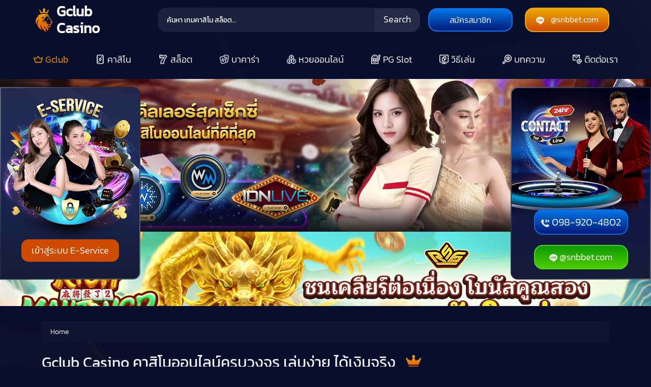

--- FILE ---
content_type: text/html; charset=UTF-8
request_url: http://gclub.co.com/?a=2000-suzuki-gsxr-600-for-sale-c-1D69kafB
body_size: 19286
content:
<!doctype html><html lang="th"><head><meta charset="UTF-8"><meta name="viewport" content="width=device-width, initial-scale=1"><meta name="format-detection" content="telephone=no"><link rel="profile" href="https://gmpg.org/xfn/11"><link rel="stylesheet" href="https://cdn.jsdelivr.net/npm/bootstrap@5.2.0/dist/css/bootstrap.min.css" integrity="sha384-gH2yIJqKdNHPEq0n4Mqa/HGKIhSkIHeL5AyhkYV8i59U5AR6csBvApHHNl/vI1Bx" crossorigin="anonymous"><link rel="preload" as="font" href="/font/Kanit-Regular.woff2"  type="font/woff2" crossorigin="anonymous"><link rel="preload" as="font" href="/font/Kanit-Light.woff2"  type="font/woff2" crossorigin="anonymous"><meta name='robots' content='index, follow, max-image-preview:large, max-snippet:-1, max-video-preview:-1' /><link media="all" href="http://gclub.co.com/wp-content/cache/autoptimize/css/autoptimize_a09407bdd6e3ac0ec1164247a88cfae5.css" rel="stylesheet"><title>Gclub Casino คาสิโนออนไลน์ จีคลับ ทางเข้า ล่าสุด สมัครเล่น รับเครดิตฟรี100</title><meta name="description" content="Gclub เว็บตรง ทางเข้า gclub ล่าสุด สมัครเล่นง่าย ระบบ auto 🔥 หมดปัญหาเรื่องทางเข้าเล่น สล็อตแตกง่าย ไม่จกตาโปรดี ๆ แบบนี้มีถึง สิ้นเดือนนี้เท่านั้น 👉 สมัครคลิกเลยตอนนี้ ก่อนโปรหมด ลุ้นแตกก่อนใคร!" /><link rel="canonical" href="https://gclub.co.com/" /><link rel="next" href="https://gclub.co.com/page/2/" /><meta property="og:locale" content="th_TH" /><meta property="og:type" content="website" /><meta property="og:title" content="Gclub Casino คาสิโนออนไลน์ จีคลับ ทางเข้า ล่าสุด สมัครเล่น รับเครดิตฟรี100" /><meta property="og:description" content="Gclub เว็บตรง ทางเข้า gclub ล่าสุด สมัครเล่นง่าย ระบบ auto 🔥 หมดปัญหาเรื่องทางเข้าเล่น สล็อตแตกง่าย ไม่จกตาโปรดี ๆ แบบนี้มีถึง สิ้นเดือนนี้เท่านั้น 👉 สมัครคลิกเลยตอนนี้ ก่อนโปรหมด ลุ้นแตกก่อนใคร!" /><meta property="og:url" content="https://gclub.co.com/" /><meta property="og:site_name" content="Gclub" /><meta name="twitter:card" content="summary_large_image" /> <script type="application/ld+json" class="yoast-schema-graph">{"@context":"https://schema.org","@graph":[{"@type":"CollectionPage","@id":"https://gclub.co.com/","url":"https://gclub.co.com/","name":"Gclub Casino คาสิโนออนไลน์ จีคลับ ทางเข้า ล่าสุด สมัครเล่น รับเครดิตฟรี100","isPartOf":{"@id":"https://gclub.co.com/#website"},"description":"Gclub เว็บตรง ทางเข้า gclub ล่าสุด สมัครเล่นง่าย ระบบ auto 🔥 หมดปัญหาเรื่องทางเข้าเล่น สล็อตแตกง่าย ไม่จกตาโปรดี ๆ แบบนี้มีถึง สิ้นเดือนนี้เท่านั้น 👉 สมัครคลิกเลยตอนนี้ ก่อนโปรหมด ลุ้นแตกก่อนใคร!","breadcrumb":{"@id":"https://gclub.co.com/#breadcrumb"},"inLanguage":"th"},{"@type":"BreadcrumbList","@id":"https://gclub.co.com/#breadcrumb","itemListElement":[{"@type":"ListItem","position":1,"name":"Home"}]},{"@type":"WebSite","@id":"https://gclub.co.com/#website","url":"https://gclub.co.com/","name":"Gclub","description":"Just another WordPress site","potentialAction":[{"@type":"SearchAction","target":{"@type":"EntryPoint","urlTemplate":"https://gclub.co.com/?s={search_term_string}"},"query-input":{"@type":"PropertyValueSpecification","valueRequired":true,"valueName":"search_term_string"}}],"inLanguage":"th"}]}</script> <link rel="alternate" type="application/rss+xml" title="Gclub &raquo; ฟีด" href="http://gclub.co.com/feed/" /> <script id="wpp-js" src="http://gclub.co.com/wp-content/plugins/wordpress-popular-posts/assets/js/wpp.min.js?ver=7.3.6" data-sampling="0" data-sampling-rate="100" data-api-url="http://gclub.co.com/wp-json/wordpress-popular-posts" data-post-id="0" data-token="0697c07c0e" data-lang="0" data-debug="0" type="277dec3392219b629faaa993-text/javascript"></script> <style id='wp-img-auto-sizes-contain-inline-css'>img:is([sizes=auto i],[sizes^="auto," i]){contain-intrinsic-size:3000px 1500px}
/*# sourceURL=wp-img-auto-sizes-contain-inline-css */</style><style id='wp-emoji-styles-inline-css'>img.wp-smiley, img.emoji {
		display: inline !important;
		border: none !important;
		box-shadow: none !important;
		height: 1em !important;
		width: 1em !important;
		margin: 0 0.07em !important;
		vertical-align: -0.1em !important;
		background: none !important;
		padding: 0 !important;
	}
/*# sourceURL=wp-emoji-styles-inline-css */</style><style id='wp-block-library-inline-css'>:root{--wp-block-synced-color:#7a00df;--wp-block-synced-color--rgb:122,0,223;--wp-bound-block-color:var(--wp-block-synced-color);--wp-editor-canvas-background:#ddd;--wp-admin-theme-color:#007cba;--wp-admin-theme-color--rgb:0,124,186;--wp-admin-theme-color-darker-10:#006ba1;--wp-admin-theme-color-darker-10--rgb:0,107,160.5;--wp-admin-theme-color-darker-20:#005a87;--wp-admin-theme-color-darker-20--rgb:0,90,135;--wp-admin-border-width-focus:2px}@media (min-resolution:192dpi){:root{--wp-admin-border-width-focus:1.5px}}.wp-element-button{cursor:pointer}:root .has-very-light-gray-background-color{background-color:#eee}:root .has-very-dark-gray-background-color{background-color:#313131}:root .has-very-light-gray-color{color:#eee}:root .has-very-dark-gray-color{color:#313131}:root .has-vivid-green-cyan-to-vivid-cyan-blue-gradient-background{background:linear-gradient(135deg,#00d084,#0693e3)}:root .has-purple-crush-gradient-background{background:linear-gradient(135deg,#34e2e4,#4721fb 50%,#ab1dfe)}:root .has-hazy-dawn-gradient-background{background:linear-gradient(135deg,#faaca8,#dad0ec)}:root .has-subdued-olive-gradient-background{background:linear-gradient(135deg,#fafae1,#67a671)}:root .has-atomic-cream-gradient-background{background:linear-gradient(135deg,#fdd79a,#004a59)}:root .has-nightshade-gradient-background{background:linear-gradient(135deg,#330968,#31cdcf)}:root .has-midnight-gradient-background{background:linear-gradient(135deg,#020381,#2874fc)}:root{--wp--preset--font-size--normal:16px;--wp--preset--font-size--huge:42px}.has-regular-font-size{font-size:1em}.has-larger-font-size{font-size:2.625em}.has-normal-font-size{font-size:var(--wp--preset--font-size--normal)}.has-huge-font-size{font-size:var(--wp--preset--font-size--huge)}.has-text-align-center{text-align:center}.has-text-align-left{text-align:left}.has-text-align-right{text-align:right}.has-fit-text{white-space:nowrap!important}#end-resizable-editor-section{display:none}.aligncenter{clear:both}.items-justified-left{justify-content:flex-start}.items-justified-center{justify-content:center}.items-justified-right{justify-content:flex-end}.items-justified-space-between{justify-content:space-between}.screen-reader-text{border:0;clip-path:inset(50%);height:1px;margin:-1px;overflow:hidden;padding:0;position:absolute;width:1px;word-wrap:normal!important}.screen-reader-text:focus{background-color:#ddd;clip-path:none;color:#444;display:block;font-size:1em;height:auto;left:5px;line-height:normal;padding:15px 23px 14px;text-decoration:none;top:5px;width:auto;z-index:100000}html :where(.has-border-color){border-style:solid}html :where([style*=border-top-color]){border-top-style:solid}html :where([style*=border-right-color]){border-right-style:solid}html :where([style*=border-bottom-color]){border-bottom-style:solid}html :where([style*=border-left-color]){border-left-style:solid}html :where([style*=border-width]){border-style:solid}html :where([style*=border-top-width]){border-top-style:solid}html :where([style*=border-right-width]){border-right-style:solid}html :where([style*=border-bottom-width]){border-bottom-style:solid}html :where([style*=border-left-width]){border-left-style:solid}html :where(img[class*=wp-image-]){height:auto;max-width:100%}:where(figure){margin:0 0 1em}html :where(.is-position-sticky){--wp-admin--admin-bar--position-offset:var(--wp-admin--admin-bar--height,0px)}@media screen and (max-width:600px){html :where(.is-position-sticky){--wp-admin--admin-bar--position-offset:0px}}

/*# sourceURL=wp-block-library-inline-css */</style><style id='wp-block-heading-inline-css'>h1:where(.wp-block-heading).has-background,h2:where(.wp-block-heading).has-background,h3:where(.wp-block-heading).has-background,h4:where(.wp-block-heading).has-background,h5:where(.wp-block-heading).has-background,h6:where(.wp-block-heading).has-background{padding:1.25em 2.375em}h1.has-text-align-left[style*=writing-mode]:where([style*=vertical-lr]),h1.has-text-align-right[style*=writing-mode]:where([style*=vertical-rl]),h2.has-text-align-left[style*=writing-mode]:where([style*=vertical-lr]),h2.has-text-align-right[style*=writing-mode]:where([style*=vertical-rl]),h3.has-text-align-left[style*=writing-mode]:where([style*=vertical-lr]),h3.has-text-align-right[style*=writing-mode]:where([style*=vertical-rl]),h4.has-text-align-left[style*=writing-mode]:where([style*=vertical-lr]),h4.has-text-align-right[style*=writing-mode]:where([style*=vertical-rl]),h5.has-text-align-left[style*=writing-mode]:where([style*=vertical-lr]),h5.has-text-align-right[style*=writing-mode]:where([style*=vertical-rl]),h6.has-text-align-left[style*=writing-mode]:where([style*=vertical-lr]),h6.has-text-align-right[style*=writing-mode]:where([style*=vertical-rl]){rotate:180deg}
/*# sourceURL=http://gclub.co.com/wp-includes/blocks/heading/style.min.css */</style><style id='wp-block-paragraph-inline-css'>.is-small-text{font-size:.875em}.is-regular-text{font-size:1em}.is-large-text{font-size:2.25em}.is-larger-text{font-size:3em}.has-drop-cap:not(:focus):first-letter{float:left;font-size:8.4em;font-style:normal;font-weight:100;line-height:.68;margin:.05em .1em 0 0;text-transform:uppercase}body.rtl .has-drop-cap:not(:focus):first-letter{float:none;margin-left:.1em}p.has-drop-cap.has-background{overflow:hidden}:root :where(p.has-background){padding:1.25em 2.375em}:where(p.has-text-color:not(.has-link-color)) a{color:inherit}p.has-text-align-left[style*="writing-mode:vertical-lr"],p.has-text-align-right[style*="writing-mode:vertical-rl"]{rotate:180deg}
/*# sourceURL=http://gclub.co.com/wp-includes/blocks/paragraph/style.min.css */</style><style id='global-styles-inline-css'>:root{--wp--preset--aspect-ratio--square: 1;--wp--preset--aspect-ratio--4-3: 4/3;--wp--preset--aspect-ratio--3-4: 3/4;--wp--preset--aspect-ratio--3-2: 3/2;--wp--preset--aspect-ratio--2-3: 2/3;--wp--preset--aspect-ratio--16-9: 16/9;--wp--preset--aspect-ratio--9-16: 9/16;--wp--preset--color--black: #000000;--wp--preset--color--cyan-bluish-gray: #abb8c3;--wp--preset--color--white: #ffffff;--wp--preset--color--pale-pink: #f78da7;--wp--preset--color--vivid-red: #cf2e2e;--wp--preset--color--luminous-vivid-orange: #ff6900;--wp--preset--color--luminous-vivid-amber: #fcb900;--wp--preset--color--light-green-cyan: #7bdcb5;--wp--preset--color--vivid-green-cyan: #00d084;--wp--preset--color--pale-cyan-blue: #8ed1fc;--wp--preset--color--vivid-cyan-blue: #0693e3;--wp--preset--color--vivid-purple: #9b51e0;--wp--preset--gradient--vivid-cyan-blue-to-vivid-purple: linear-gradient(135deg,rgb(6,147,227) 0%,rgb(155,81,224) 100%);--wp--preset--gradient--light-green-cyan-to-vivid-green-cyan: linear-gradient(135deg,rgb(122,220,180) 0%,rgb(0,208,130) 100%);--wp--preset--gradient--luminous-vivid-amber-to-luminous-vivid-orange: linear-gradient(135deg,rgb(252,185,0) 0%,rgb(255,105,0) 100%);--wp--preset--gradient--luminous-vivid-orange-to-vivid-red: linear-gradient(135deg,rgb(255,105,0) 0%,rgb(207,46,46) 100%);--wp--preset--gradient--very-light-gray-to-cyan-bluish-gray: linear-gradient(135deg,rgb(238,238,238) 0%,rgb(169,184,195) 100%);--wp--preset--gradient--cool-to-warm-spectrum: linear-gradient(135deg,rgb(74,234,220) 0%,rgb(151,120,209) 20%,rgb(207,42,186) 40%,rgb(238,44,130) 60%,rgb(251,105,98) 80%,rgb(254,248,76) 100%);--wp--preset--gradient--blush-light-purple: linear-gradient(135deg,rgb(255,206,236) 0%,rgb(152,150,240) 100%);--wp--preset--gradient--blush-bordeaux: linear-gradient(135deg,rgb(254,205,165) 0%,rgb(254,45,45) 50%,rgb(107,0,62) 100%);--wp--preset--gradient--luminous-dusk: linear-gradient(135deg,rgb(255,203,112) 0%,rgb(199,81,192) 50%,rgb(65,88,208) 100%);--wp--preset--gradient--pale-ocean: linear-gradient(135deg,rgb(255,245,203) 0%,rgb(182,227,212) 50%,rgb(51,167,181) 100%);--wp--preset--gradient--electric-grass: linear-gradient(135deg,rgb(202,248,128) 0%,rgb(113,206,126) 100%);--wp--preset--gradient--midnight: linear-gradient(135deg,rgb(2,3,129) 0%,rgb(40,116,252) 100%);--wp--preset--font-size--small: 13px;--wp--preset--font-size--medium: 20px;--wp--preset--font-size--large: 36px;--wp--preset--font-size--x-large: 42px;--wp--preset--spacing--20: 0.44rem;--wp--preset--spacing--30: 0.67rem;--wp--preset--spacing--40: 1rem;--wp--preset--spacing--50: 1.5rem;--wp--preset--spacing--60: 2.25rem;--wp--preset--spacing--70: 3.38rem;--wp--preset--spacing--80: 5.06rem;--wp--preset--shadow--natural: 6px 6px 9px rgba(0, 0, 0, 0.2);--wp--preset--shadow--deep: 12px 12px 50px rgba(0, 0, 0, 0.4);--wp--preset--shadow--sharp: 6px 6px 0px rgba(0, 0, 0, 0.2);--wp--preset--shadow--outlined: 6px 6px 0px -3px rgb(255, 255, 255), 6px 6px rgb(0, 0, 0);--wp--preset--shadow--crisp: 6px 6px 0px rgb(0, 0, 0);}:where(.is-layout-flex){gap: 0.5em;}:where(.is-layout-grid){gap: 0.5em;}body .is-layout-flex{display: flex;}.is-layout-flex{flex-wrap: wrap;align-items: center;}.is-layout-flex > :is(*, div){margin: 0;}body .is-layout-grid{display: grid;}.is-layout-grid > :is(*, div){margin: 0;}:where(.wp-block-columns.is-layout-flex){gap: 2em;}:where(.wp-block-columns.is-layout-grid){gap: 2em;}:where(.wp-block-post-template.is-layout-flex){gap: 1.25em;}:where(.wp-block-post-template.is-layout-grid){gap: 1.25em;}.has-black-color{color: var(--wp--preset--color--black) !important;}.has-cyan-bluish-gray-color{color: var(--wp--preset--color--cyan-bluish-gray) !important;}.has-white-color{color: var(--wp--preset--color--white) !important;}.has-pale-pink-color{color: var(--wp--preset--color--pale-pink) !important;}.has-vivid-red-color{color: var(--wp--preset--color--vivid-red) !important;}.has-luminous-vivid-orange-color{color: var(--wp--preset--color--luminous-vivid-orange) !important;}.has-luminous-vivid-amber-color{color: var(--wp--preset--color--luminous-vivid-amber) !important;}.has-light-green-cyan-color{color: var(--wp--preset--color--light-green-cyan) !important;}.has-vivid-green-cyan-color{color: var(--wp--preset--color--vivid-green-cyan) !important;}.has-pale-cyan-blue-color{color: var(--wp--preset--color--pale-cyan-blue) !important;}.has-vivid-cyan-blue-color{color: var(--wp--preset--color--vivid-cyan-blue) !important;}.has-vivid-purple-color{color: var(--wp--preset--color--vivid-purple) !important;}.has-black-background-color{background-color: var(--wp--preset--color--black) !important;}.has-cyan-bluish-gray-background-color{background-color: var(--wp--preset--color--cyan-bluish-gray) !important;}.has-white-background-color{background-color: var(--wp--preset--color--white) !important;}.has-pale-pink-background-color{background-color: var(--wp--preset--color--pale-pink) !important;}.has-vivid-red-background-color{background-color: var(--wp--preset--color--vivid-red) !important;}.has-luminous-vivid-orange-background-color{background-color: var(--wp--preset--color--luminous-vivid-orange) !important;}.has-luminous-vivid-amber-background-color{background-color: var(--wp--preset--color--luminous-vivid-amber) !important;}.has-light-green-cyan-background-color{background-color: var(--wp--preset--color--light-green-cyan) !important;}.has-vivid-green-cyan-background-color{background-color: var(--wp--preset--color--vivid-green-cyan) !important;}.has-pale-cyan-blue-background-color{background-color: var(--wp--preset--color--pale-cyan-blue) !important;}.has-vivid-cyan-blue-background-color{background-color: var(--wp--preset--color--vivid-cyan-blue) !important;}.has-vivid-purple-background-color{background-color: var(--wp--preset--color--vivid-purple) !important;}.has-black-border-color{border-color: var(--wp--preset--color--black) !important;}.has-cyan-bluish-gray-border-color{border-color: var(--wp--preset--color--cyan-bluish-gray) !important;}.has-white-border-color{border-color: var(--wp--preset--color--white) !important;}.has-pale-pink-border-color{border-color: var(--wp--preset--color--pale-pink) !important;}.has-vivid-red-border-color{border-color: var(--wp--preset--color--vivid-red) !important;}.has-luminous-vivid-orange-border-color{border-color: var(--wp--preset--color--luminous-vivid-orange) !important;}.has-luminous-vivid-amber-border-color{border-color: var(--wp--preset--color--luminous-vivid-amber) !important;}.has-light-green-cyan-border-color{border-color: var(--wp--preset--color--light-green-cyan) !important;}.has-vivid-green-cyan-border-color{border-color: var(--wp--preset--color--vivid-green-cyan) !important;}.has-pale-cyan-blue-border-color{border-color: var(--wp--preset--color--pale-cyan-blue) !important;}.has-vivid-cyan-blue-border-color{border-color: var(--wp--preset--color--vivid-cyan-blue) !important;}.has-vivid-purple-border-color{border-color: var(--wp--preset--color--vivid-purple) !important;}.has-vivid-cyan-blue-to-vivid-purple-gradient-background{background: var(--wp--preset--gradient--vivid-cyan-blue-to-vivid-purple) !important;}.has-light-green-cyan-to-vivid-green-cyan-gradient-background{background: var(--wp--preset--gradient--light-green-cyan-to-vivid-green-cyan) !important;}.has-luminous-vivid-amber-to-luminous-vivid-orange-gradient-background{background: var(--wp--preset--gradient--luminous-vivid-amber-to-luminous-vivid-orange) !important;}.has-luminous-vivid-orange-to-vivid-red-gradient-background{background: var(--wp--preset--gradient--luminous-vivid-orange-to-vivid-red) !important;}.has-very-light-gray-to-cyan-bluish-gray-gradient-background{background: var(--wp--preset--gradient--very-light-gray-to-cyan-bluish-gray) !important;}.has-cool-to-warm-spectrum-gradient-background{background: var(--wp--preset--gradient--cool-to-warm-spectrum) !important;}.has-blush-light-purple-gradient-background{background: var(--wp--preset--gradient--blush-light-purple) !important;}.has-blush-bordeaux-gradient-background{background: var(--wp--preset--gradient--blush-bordeaux) !important;}.has-luminous-dusk-gradient-background{background: var(--wp--preset--gradient--luminous-dusk) !important;}.has-pale-ocean-gradient-background{background: var(--wp--preset--gradient--pale-ocean) !important;}.has-electric-grass-gradient-background{background: var(--wp--preset--gradient--electric-grass) !important;}.has-midnight-gradient-background{background: var(--wp--preset--gradient--midnight) !important;}.has-small-font-size{font-size: var(--wp--preset--font-size--small) !important;}.has-medium-font-size{font-size: var(--wp--preset--font-size--medium) !important;}.has-large-font-size{font-size: var(--wp--preset--font-size--large) !important;}.has-x-large-font-size{font-size: var(--wp--preset--font-size--x-large) !important;}
/*# sourceURL=global-styles-inline-css */</style><style id='classic-theme-styles-inline-css'>/*! This file is auto-generated */
.wp-block-button__link{color:#fff;background-color:#32373c;border-radius:9999px;box-shadow:none;text-decoration:none;padding:calc(.667em + 2px) calc(1.333em + 2px);font-size:1.125em}.wp-block-file__button{background:#32373c;color:#fff;text-decoration:none}
/*# sourceURL=/wp-includes/css/classic-themes.min.css */</style><style id='wprmenu.css-inline-css'>@media only screen and ( max-width: 1024px ) {html body div.wprm-wrapper {overflow: scroll;}#wprmenu_bar {background-image: url();background-size: cover ;background-repeat: repeat;}#wprmenu_bar {background-color: #c92c2c;}html body div#mg-wprm-wrap .wpr_submit .icon.icon-search {color: #ffffff;}#wprmenu_bar .menu_title,#wprmenu_bar .wprmenu_icon_menu,#wprmenu_bar .menu_title a {color: #ffffff;}#wprmenu_bar .menu_title a {font-size: 20px;font-weight: normal;}#mg-wprm-wrap li.menu-item a {font-size: 15px;text-transform: uppercase;font-weight: normal;}#mg-wprm-wrap li.menu-item-has-children ul.sub-menu a {font-size: 15px;text-transform: uppercase;font-weight: normal;}#mg-wprm-wrap li.current-menu-item > a {background: #d53f3f;}#mg-wprm-wrap li.current-menu-item > a,#mg-wprm-wrap li.current-menu-item span.wprmenu_icon{color: #ffffff !important;}#mg-wprm-wrap {background-color: #c82d2d;}.cbp-spmenu-push-toright,.cbp-spmenu-push-toright .mm-slideout {left: 80% ;}.cbp-spmenu-push-toleft {left: -80% ;}#mg-wprm-wrap.cbp-spmenu-right,#mg-wprm-wrap.cbp-spmenu-left,#mg-wprm-wrap.cbp-spmenu-right.custom,#mg-wprm-wrap.cbp-spmenu-left.custom,.cbp-spmenu-vertical {width: 80%;max-width: 400px;}#mg-wprm-wrap ul#wprmenu_menu_ul li.menu-item a,div#mg-wprm-wrap ul li span.wprmenu_icon {color: #ffffff;}#mg-wprm-wrap ul#wprmenu_menu_ul li.menu-item:valid ~ a{color: #ffffff;}#mg-wprm-wrap ul#wprmenu_menu_ul li.menu-item a:hover {background: #d53f3f;color: #ffffff !important;}div#mg-wprm-wrap ul>li:hover>span.wprmenu_icon {color: #ffffff !important;}.wprmenu_bar .hamburger-inner,.wprmenu_bar .hamburger-inner::before,.wprmenu_bar .hamburger-inner::after {background: #ffffff;}.wprmenu_bar .hamburger:hover .hamburger-inner,.wprmenu_bar .hamburger:hover .hamburger-inner::before,.wprmenu_bar .hamburger:hover .hamburger-inner::after {background: #ffffff;}#wprmenu_menu.left {width:80%;left: -80%;right: auto;}#wprmenu_menu.right {width:80%;right: -80%;left: auto;}.wprmenu_bar .hamburger {float: right;}.wprmenu_bar #custom_menu_icon.hamburger {top: px;right: 0px;float: right;background-color: #cccccc;}html body div#wprmenu_bar {height : 50px;}#mg-wprm-wrap.cbp-spmenu-left,#mg-wprm-wrap.cbp-spmenu-right,#mg-widgetmenu-wrap.cbp-spmenu-widget-left,#mg-widgetmenu-wrap.cbp-spmenu-widget-right {top: 50px !important;}.wpr_custom_menu #custom_menu_icon {display: block;}html { padding-top: 42px !important; }#wprmenu_bar,#mg-wprm-wrap { display: block; }div#wpadminbar { position: fixed; }}
/*# sourceURL=wprmenu.css-inline-css */</style> <script src="http://gclub.co.com/wp-includes/js/jquery/jquery.min.js?ver=3.7.1" id="jquery-core-js" type="277dec3392219b629faaa993-text/javascript"></script> <script id="wprmenu.js-js-extra" type="277dec3392219b629faaa993-text/javascript">var wprmenu = {"zooming":"","from_width":"1024","push_width":"400","menu_width":"80","parent_click":"","swipe":"","enable_overlay":"","wprmenuDemoId":""};
//# sourceURL=wprmenu.js-js-extra</script> <link rel="https://api.w.org/" href="http://gclub.co.com/wp-json/" /><link rel="EditURI" type="application/rsd+xml" title="RSD" href="http://gclub.co.com/xmlrpc.php?rsd" /><meta name="generator" content="WordPress 6.9" /><style id="wpp-loading-animation-styles">@-webkit-keyframes bgslide{from{background-position-x:0}to{background-position-x:-200%}}@keyframes bgslide{from{background-position-x:0}to{background-position-x:-200%}}.wpp-widget-block-placeholder,.wpp-shortcode-placeholder{margin:0 auto;width:60px;height:3px;background:#dd3737;background:linear-gradient(90deg,#dd3737 0%,#571313 10%,#dd3737 100%);background-size:200% auto;border-radius:3px;-webkit-animation:bgslide 1s infinite linear;animation:bgslide 1s infinite linear}</style><link rel="icon" href="http://gclub.co.com/wp-content/uploads/2022/11/favicon-32.png" sizes="32x32" /><link rel="icon" href="http://gclub.co.com/wp-content/uploads/2022/11/favicon-32.png" sizes="192x192" /><link rel="apple-touch-icon" href="http://gclub.co.com/wp-content/uploads/2022/11/favicon-32.png" /><meta name="msapplication-TileImage" content="http://gclub.co.com/wp-content/uploads/2022/11/favicon-32.png" />  <script async src="https://www.googletagmanager.com/gtag/js?id=G-5996KG37VZ" type="277dec3392219b629faaa993-text/javascript"></script> <script type="277dec3392219b629faaa993-text/javascript">window.dataLayer = window.dataLayer || [];
	  function gtag(){dataLayer.push(arguments);}
	  gtag('js', new Date());

	  gtag('config', 'G-5996KG37VZ');</script> </head><body class="home blog wp-theme-casino-online hfeed no-sidebar"><div id="page" class="site"> <a class="skip-link screen-reader-text" href="#primary">Skip to content</a><header id="masthead" class="site-header"><div class="header-info"><div id="topbar" class="top-header fixed-top"><div class="container"><div class="row"><div class="col-xl-2 px-0 site-branding justify-content-center align-items-center"> <a href="https://gclub.co.com/"> <img src="/images/gclub-casino-logo.png" alt="Gclub"><h1>Gclub Casino</h1> </a></div><div class="col-xl-6 site-search"><form role="search" method="GET" id="searchform" action="https://gclub.co.com/" class="header-search"> <input type="search" name="s" id="s-games" value="" placeholder="ค้นหา เกมคาสิโน สล็อต..." style="font-family: kanit, FontAwesome" onkeyup="if (!window.__cfRLUnblockHandlers) return false; waitType()" data-cf-modified-277dec3392219b629faaa993-=""> <button type="submit" id="searchsubmit">Search</button><div class="searchResultBox d-hide" id="searchParentBox"><div class="seachResultResponse" id="searchChildBox"></div></div></form></div><div class="col-xl-4 site-contact"><div class="row px-0"><div class="col-6 tel"> <a href="https://cutt.ly/RtzSq8Q1" target="_blank"><span>สมัครสมาชิก</span></a></div><div  class="col-6 line"> <a href="https://cutt.ly/ctzsp5Ft" target="_blank"><span><img src="/images/icon-line.png" alt="Line"> @snbbet.com </span></a></div></div></div></div></div></div><nav id="site-navigation" class="main-navigation fixed-top"><div class="menu-menu-1-container"><ul id="primary-menu" class="menu"><li id="menu-item-6" class="menu-item menu-item-type-custom menu-item-object-custom current-menu-item menu-item-home menu-item-6"><a href="https://gclub.co.com/">Gclub</a></li><li id="menu-item-8" class="menu-item menu-item-type-custom menu-item-object-custom menu-item-8"><a href="https://gclub.co.com/gclub-casino/">คาสิโน</a></li><li id="menu-item-9" class="menu-item menu-item-type-custom menu-item-object-custom menu-item-9"><a href="https://gclub.co.com/gclub-slot/">สล็อต</a></li><li id="menu-item-11" class="menu-item menu-item-type-custom menu-item-object-custom menu-item-11"><a href="https://gclub.co.com/baccarat/">บาคาร่า</a></li><li id="menu-item-15" class="menu-item menu-item-type-custom menu-item-object-custom menu-item-15"><a href="https://gclub.co.com/lotto/">หวยออนไลน์</a></li><li id="menu-item-12" class="menu-item menu-item-type-custom menu-item-object-custom menu-item-12"><a href="https://gclub.co.com/pg-slot/">PG Slot</a></li><li id="menu-item-13" class="menu-item menu-item-type-custom menu-item-object-custom menu-item-13"><a href="https://gclub.co.com/how-to-play/">วิธีเล่น</a></li><li id="menu-item-6307" class="menu-item menu-item-type-post_type menu-item-object-page menu-item-6307"><a href="http://gclub.co.com/article/">บทความ</a></li><li id="menu-item-41" class="menu-item menu-item-type-custom menu-item-object-custom menu-item-41"><a href="https://gclub.co.com/contact/">ติดต่อเรา</a></li></ul></div></nav></div><div id="box-owl" class="slide-mobile"><div id="owl-demo" class="owl-carousel owl-theme"><div class="item"> <img src="https://gclub.co.com/wp-content/uploads/2024/12/slidemobile7-royal558.webp" alt="Royal558" width="428" height="290" loading="lazy" fetchpriority="high"></div><div class="item"> <img src="https://gclub.co.com/wp-content/uploads/2025/04/slidemobile8-rich-mahjong-2.jpg" alt="Topplayer Events" width="428" height="290" loading="lazy" fetchpriority="low"></div><div class="item"> <img src="https://gclub.co.com/wp-content/uploads/2025/04/slidemobile9-super-ace-2.jpg" alt="Playstar Christmas" width="428" height="290" loading="lazy" fetchpriority="low"></div><div class="item"> <img src="/images/slidemobile-rsg-gclub.webp" alt="RSG Gclub" loading="lazy" fetchpriority="low"></div></div></div><div id="box-owl" class="slide-pc"><div id="owl-demo-pc" class="owl-carousel owl-theme"><div class="item"> <img src="https://gclub.co.com/wp-content/uploads/2024/12/slide7-royal558.webp" alt="Royal558" width="1905" height="446" loading="lazy" fetchpriority="high"></div><div class="item"> <img src="https://gclub.co.com/wp-content/uploads/2025/04/slide8-rich-mahjong-2.jpg" alt="Topplayer Events" width="1905" height="446" loading="lazy" fetchpriority="low"></div><div class="item"> <img src="https://gclub.co.com/wp-content/uploads/2025/04/slide9-super-ace-2.jpg" alt="Playstar Christmas" width="1905" height="446" loading="lazy" fetchpriority="low"></div><div class="item"> <img src="/images/slide-rsg-gclub.webp" alt="RSG Gclub" loading="lazy" fetchpriority="low"></div></div></div></header><main id="primary" class="site-main"><div class="container"><div id="breadcrumbs"><span><span class="breadcrumb_last" aria-current="page">Home</span></span></div><div class="idx-information"><div class="st"><div class="title"><h1 class="tw-img">Gclub Casino คาสิโนออนไลน์ครบวงจร เล่นง่าย ได้เงินจริง</h1></div><p><strong>Gclub</strong> อัพเดตใหม่ปี 2026 ทางเข้าจีคลับอัพเดตล่าสุด เราคือเว็บไซต์ผู้ให้บริการพนันออนไลน์ Royal Online เปิดให้บริการเกมคาสิโนสด บาคาร่า รูเล็ต เสือมังกร ไฮโล จีคลับสล็อต เกมยิงปลาออนไลน์ และบริการพนันเกมส์มากมาย <strong>Gclub</strong> หรือ จีคลับ คือหนึ่งในแพลตฟอร์ม Gclub Casino Online ที่ได้รับความนิยมมาอย่างยาวนาน ด้วยเกมคาสิโนครบทุกประเภท รองรับทั้งผู้เล่นมือใหม่และสายจริงจัง ปัจจุบัน gclub online สามารถเข้าเล่นได้โดยตรงผ่านเว็บ ไม่ต้องติดตั้งโปรแกรมให้ยุ่งยาก เล่นได้จ่ายจริงไม่มีโกง สมัครเล่นจีคลับ Slot Online รับเครดิตฟรี โบนัสฟรีสำหรับลูกค้าใหม่ และทุกยอดการเติม ทำเทรินง่าย ถอนได้รวดเร็ว</p><h2 class="wp-block-heading">ทางเข้า Gclub คาสิโนออนไลน์ อัพเดทล่าสุด 2026</h2><p>🔥 หมดปัญหาเรื่องทางเข้าเล่น! สมัครใหม่วันนี้ รับ ฟรีเครดิตทันที เล่นได้เลยไม่ต้องรอ รวมเกมครบทุกค่าย เว็บตรง API แท้ 100% ไม่ผ่านเอเย่นต์ ตัวใหม่กำลังแจกหนัก สล็อตแตกง่าย ไม่จกตา โปรดี ๆ แบบนี้มีถึง สิ้นเดือนนี้เท่านั้น</p><div class="wp-block-buttons is-layout-flex wp-block-buttons-is-layout-flex"><div class="wp-block-button rm"> <a href="https://cutt.ly/RtzSq8Q1" target="_blank" rel="noreferrer noopener">👉 สมัครคลิกเลยตอนนี้ ลุ้นแตกก่อนใคร! 💥🎰</a></div></div></div><div class="nd"><div class="row"><div class="col-lg-6 mb-3 img text-center"> <img src="/wp-content/uploads/2025/03/gclub-banner-webp.webp" alt="Gclub"></div><div class="col-lg-6 detail"><h2 class="tw-img">Gclub Casino เครดิตฟรี100</h2><p>Gclub Casino เล่นง่ายผ่านเว็บไซต์และเล่น Gclub มือถือ เกมยอตฮิตให้เล่นอย่างครบครัน เรียกว่าสะดวกสบายที่สุด เนื่องด้วยระบบฝากถอน รวดเร็ว ใช้คนทำงานจริง ๆ มีพนักงานให้บริการตลอด 24 ชั่วโมง จุดเด่นของ Gclub คือโปรโมชันที่คุ้มค่า ทั้ง gclub โปรโมชั่น สำหรับสมาชิกใหม่และสมาชิกเก่า รวมถึงข้อเสนอ Gclub เครดิตฟรี100 ที่ช่วยเพิ่มทุนในการเล่น ทำให้ผู้เล่นมีโอกาสทดลองเกมและลุ้นกำไรได้มากขึ้นโดยไม่ต้องลงทุนสูง  ที่ได้ถูกออกแบบและพัฒนามาพร้อมหน้าเวลาเดิมพันที่ดูดี มีหลายโต๊ะให้เลือกเล่น โดยเฉพาะ บาคาร่า จีคลับคาสิโน ซึ่งถือได้ว่าเป็นที่รู้จักและชื่นชอบของนักเล่นพนันออนไลน์มาอย่างยาวนาน มีรูปแบบการเล่นแบบรวดเร็ว มีเกมพนัน Speed Bacccrat สำหรับผู้ที่ไม่ต้องการรอนาน มากไปกว่านั้นยังมีบริการเกมพนัน เสือมังกร ไฮโล รูเล็ต และเกมส์ใหม่ล่าสุดที่กำลังนิยมเล่นกันอย่าง ป๊อกเด้งออนไลน์ สามารถเลือกเล่นกันได้ คมชัด สดจริงจากการเล่นจริงในคาสิโน สนุกกับไพ่บาคาร่าออนไลน์แบบต่างๆ มากมาย หลากหลายบริการแทบทุกประเภท</p></div></div></div></div><div class="idx-promotions text-center"><div class="row justify-content-around align-items-center mx-2"><div class="col-lg-2 text d-flex align-items-center justify-content-center"> <img src="/images/gift-icon.png" alt="Promotions"> <span>PROMOTION</span></div><div class="col-lg-7 det"> <span>รับฟรีเครดิต ทุก ๆ ยอดเติมเงินรับโบนัส 5% สูงสุด 2,000 บาทต่อวัน</span></div><div class="col-lg-2 rm"> <a href="https://gclub.co.com/gclub-free/">ดูเพิ่มเติม</a></div></div></div><div class="idx-benefits"><div class="title"><h2>เล่นพนันออนไลน์ ที่นี่ดีกว่ายังไง?</h2></div><div class="dt-benefits"> <details> <summary>จีคลับเป็นคาสิโนที่น่าเชื่อถือและเหมาะกับลูกค้าชาวไทยและ Gclub ลาว</summary> <span>เป็นที่ทราบกันดีว่า Gclub ได้เปิดให้บริการมามากว่า 10 ปี และเป็นที่รู้จักกันดีในกลุ่มคนเล่นพนันออนไลน์ยุคแรก ๆ ในตลาดเอเชียและในไทยเอง จึงเป็น Casino Online ที่ได้รับการยอมรับจากลูกค้า ด้วยประสบการณ์การให้บริการ และการพัฒนาระบบเพื่อตอบสนองความต้องการของลูกค้าได้ตรงกลุ่มเป้าหมาย พัฒนานโยบายความเป็นส่วนตัวและการเก็บความลับของผู้เล่น จึงทำให้ลูกค้ามั่นใจทั้งในไทยและต่างประเทศ Gclub เป็นส่วนหนึ่งของเครือข่าย Royal Online ที่หลายคนคุ้นเคย เช่น Gclub royal1688, Gclub 1688 และเว็บไซต์ในเครืออย่าง royal558.com ซึ่งเป็นชื่อที่ผู้เล่นให้ความไว้วางใจมาอย่างยาวนานในวงการคาสิโนออนไลน์</span> </details> <details> <summary>มีระบบฝากถอนที่ทันสมัย รวดเร็ว ปลอดภัย</summary> <span>เรามีระบบฝากถอนที่รวดเร็ว ปลอดภัย ทำรายการใช้เวลาไม่นาน เนื่องจากเรามีระบบออโต้ ฝาก-ถอน อัตโนมัติ สามารถทำรายการได้ด้วยตนเอง เพิ่มความสะดวกสบายในการฝากถอน ไม่ต้องติดต่อเจ้าหน้าที่เพื่อแจ้งยอดการเติมอีกต่อไป สะดวก รวดเร็ว ปลอดภัยด้วยระบบที่ทันสมัยที่สุด Gclub Auto</span> </details> <details> <summary>สมัครเล่น User เดียวเล่นได้ทุกค่ายทุกแบรนด์เกมส์ออนไลน์</summary> <span>สมัคร Gclub เล่นพนันออนไลน์กับเรานอกจากจะได้รับโปรโมชั่นที่ดีที่สุดแล้ว ยิ่งสะดวกสบายขึ้นไปอีก ท่านสามารถใช้ User ที่สมัครสมาชิกกับเราเพียง User เดียวในการเข้าเล่นทุกเกมคาสิโนและทุกค่ายที่เราได้นำมาเปิดให้บริการ เรามีเกมเปิดให้บริการมากมายหลากหลายประเภท อาทิ คาสิโนออนไลน์ บาคาร่า รูเล็ต ไฮโล สล็อตออนไลน์ ยิงปลาออนไลน์ โป๊กเกอร์ เกมอาเขต จากหลากหลายค่ายชั้นนำของโลก</span> </details> <details> <summary>รวมรวมเกมส์พนันออนไลน์หลากหลายค่ายไว้ที่นี่</summary> <span>นอกจากบริการพนันออนไลน์จาก Gclub แล้ว เรายังมีบริการพนันออนไลน์หลากหลายค่ายเปิดให้บริการครบจบที่เดียว โดยแต่ละค่ายล้วนเป็นค่ายชื่อดังที่เราได้คัดสรรมาให้ทุกท่านได้เลือกเดิมพัน ไม่ว่าจะเป็น AE Sexy, Habanero Slot, JDB, Joker Gaming, PG Slot, Spadegaming, Jili Slot, Fa Chai และอีกมากมาย</span> </details></div></div><div class="idx-entryzone text-center"><div class="row"><div class="col-lg-2 col-md-4 col-6 box"> <a href="https://gclub.co.com/%e0%b8%97%e0%b8%b2%e0%b8%87%e0%b9%80%e0%b8%82%e0%b9%89%e0%b8%b2-gclub/"> <img src="/images/links-gclub.jpg" alt="ทางเข้า Gclub" class="img-entryzone"> <span>ทางเข้า Gclub</span> </a></div><div class="col-lg-2 col-md-4 col-6 box"> <a href="https://gclub.co.com/gclub-slot-%e0%b8%9c%e0%b9%88%e0%b8%b2%e0%b8%99%e0%b9%80%e0%b8%a7%e0%b9%87%e0%b8%9a/"> <img src="/images/gclub-pc.jpg" alt="Gclub ผ่านเว็บ" class="img-entryzone"> <span>Gclub ผ่านเว็บ</span> </a></div><div class="col-lg-2 col-md-4 col-6 box"> <a href="https://gclub.co.com/gclub-mobile/"> <img src="/images/gclub-mobile.jpg" alt="Gclub มือถือ" class="img-entryzone"> <span>Gclub มือถือ</span> </a></div><div class="col-lg-2 col-md-4 col-6 box"> <a href="https://gclub.co.com/gclub-%e0%b8%94%e0%b8%b2%e0%b8%a7%e0%b8%99%e0%b9%8c%e0%b9%82%e0%b8%ab%e0%b8%a5%e0%b8%94/"> <img src="/images/download.jpg" alt="Gclub Download" class="img-entryzone"> <span>Gclub Download</span> </a></div><div class="col-lg-2 col-md-4 col-6 box"> <a href="https://gclub.co.com/gclub-%E0%B8%9A%E0%B8%B2%E0%B8%84%E0%B8%B2%E0%B8%A3%E0%B9%88%E0%B8%B2/"> <img src="/images/gclub-baccarat.jpg" alt="จีคลับบาคาร่า" class="img-entryzone"> <span>จีคลับบาคาร่า</span> </a></div><div class="col-lg-2 col-md-4 col-6 box"> <a href="https://gclub.co.com/%e0%b8%aa%e0%b8%a1%e0%b8%b1%e0%b8%84%e0%b8%a3-gclub-%e0%b8%9f%e0%b8%a3%e0%b8%b5%e0%b9%80%e0%b8%84%e0%b8%a3%e0%b8%94%e0%b8%b4%e0%b8%95/"> <img src="/images/gclub-register.jpg" alt="สมัคร Gclub" class="img-entryzone"> <span>สมัคร Gclub</span> </a></div></div></div><div class="idx-provider"><div class="title"><h2>Gclub Casino & Slot Games</h2></div><p>นอกจากบริการเกมคาสิโนจาก <a href="https://newroyal558.com/">Gclub</a> แล้ว เรายังได้รวมเกมคาสิโนจากค่ายชั้นนำของโลก นำมาเปิดให้เดิมพันออนไลน์หลากหลายประเภทกับเราในเว็บเดียว เราได้รวมผู้ให้บริการเกมคาสิโน สล็อตเว็บตรง จากค่ายผลิตเกมคาสิโนชั้นนำและค่ายเปิดใหม่มากมาย อาทิ AE Sexy, Venus Casino, Kingmaker และยังมีบริการเกมสล็อตจาก Radrake, Habanero Slot, JDB, Joker Gaming, Red Tiger, Rubyplay, PG Slot, Spadegaming, Jili Slot, Fa Chai และอีกมากมาย มาพร้อมโปรโมชั่นที่ดีที่สุด สมัครเล่นสล็อตฟรีเครดิต เล่น Slot Online เว็บตรง มีระบบฝากถอนรวดเร็ว ปลอดภัย มีระบบการเงินที่ดีที่สุด ทุกบริการของเรารองรับการเล่นบนเว็บและมือถือทั้ง iOS และ Android ผู้ให้บริการทั้งหมดมีดังนี้</p><div class="cover"><div class="row"><div class="col-lg-3 col-md-6 box"><div class="img"> <a href="https://gclub.co.com/pragmatic-play"><img src="/images/pragmatic-play-banner.webp" alt="Pragmatic Play"></a></div><div class="det"><h3>Pragmatic Play</h3><p>Pragmatic Play ผู้ให้บริการคาสิโนและเกมสล็อตอันดับต้นๆ ของโลกที่มีเกมเปิดให้เล่นมากกว่า 200 เกม แต่ละเกมมีรูปแบบการเล่นที่แตกต่างกันออกไป</p><div class="text-center"> <a href="https://gclub.co.com/pragmatic-play" class="pvd-rm">ดูเพิ่มเติม</a></div></div></div><div class="col-lg-3 col-md-6 box"><div class="img"> <a href="https://gclub.co.com/joker-gaming"><img src="/images/joker-gaming-banner.webp" alt="Joker Gaming"></a></div><div class="det"><h3>Joker Gaming</h3><p>Joker Gaming ผู้ให้บริการเกมสล็อตยอดนิยม เปิดให้บริการมาอย่างยาวนานและได้รับความนิยมอย่างมาก มีเกมสล็อตให้ท่านได้เลือกเล่นหลากหลาย</p><div class="text-center"> <a href="https://gclub.co.com/joker-gaming" class="pvd-rm">ดูเพิ่มเติม</a></div></div></div><div class="col-lg-3 col-md-6 box"><div class="img"> <a href="https://gclub.co.com/jdb-gaming/"><img src="/images/jdb-banner.webp" alt="JDB"></a></div><div class="det"><h3>JDB</h3><p>JDB Slot อีกหนึ่งผู้บริการเกมคาสิโนที่กำลังได้รับความนิยมอย่างมากให้บริการเกมคาสิโนหลากหลายรูปแบบ มีการแจกรางวัลที่สุดแสนจะเร้าใจ</p><div class="text-center"> <a href="https://gclub.co.com/jdb-gaming/" class="pvd-rm">ดูเพิ่มเติม</a></div></div></div><div class="col-lg-3 col-md-6 box"><div class="img"> <a href="https://gclub.co.com/spadegaming"><img src="/images/spadegaming-banner.webp" alt="Spadegaming"></a></div><div class="det"><h3>Spadegaming</h3><p>Spadegaming บริการเกมคาสิโนชั้นนำของเอเชียได้รับความนิยมมาตั้งแต่ปี 2007 SpadeGaming ได้พัฒนาเกมคาสิโนมากกว่า 100 เกม</p><div class="text-center"> <a href="https://gclub.co.com/spadegaming" class="pvd-rm">ดูเพิ่มเติม</a></div></div></div><div class="col-lg-3 col-md-6 box"><div class="img"> <a href="https://gclub.co.com/pg-slot"><img src="/images/pg-slot-banner.webp" alt="PG Slot"></a></div><div class="det"><h3>PG Slot</h3><p>PG Slot สุดยอดบริการเกมสล็อตดีที่สุดในตอนนี้ PG Slot เครดิตฟรี ให้บริการเกมสล็อตแจกหนักมีเกมให้เลือกเล่นมากกว่า 200 เกม</p><div class="text-center"> <a href="https://gclub.co.com/pg-slot" class="pvd-rm">ดูเพิ่มเติม</a></div></div></div><div class="col-lg-3 col-md-6 box"><div class="img"> <a href="https://gclub.co.com/sa-gaming"><img src="/images/sa-gaming-banner.webp" alt="SA Gaming"></a></div><div class="det"><h3>SA Gaming</h3><p>SA Gaming คาสิโนออนไลน์ยอดนิยมของเอเชีย สำหรับผู้ที่ชื่นชอบในการเล่นคาสิโนสดและยังมีเกมอื่นๆ อีกมากมาย หลากหลาย เล่นง่าย</p><div class="text-center"> <a href="https://gclub.co.com/sa-gaming" class="pvd-rm">ดูเพิ่มเติม</a></div></div></div><div class="col-lg-3 col-md-6 box"><div class="img"> <a href="https://gclub.co.com/ae-sexy"><img src="/images/ae-sexy-banner.webp" alt="AE Sexy"></a></div><div class="det"><h3>AE Sexy</h3><p>AE Sexy หรือ AE Casino บริการเกมคาสิโนสดระดับโลก ให้ประสบการณ์เหมือนได้เล่นอยู่ในคาสิโนจริงๆ ด้วยการถ่ายทอดสดแบบ Real-Time</p><div class="text-center"> <a href="https://gclub.co.com/ae-sexy" class="pvd-rm">ดูเพิ่มเติม</a></div></div></div><div class="col-lg-3 col-md-6 box"><div class="img"> <a href="https://gclub.co.com/goldenslot"><img src="/images/goldenslot-banner.webp" alt="Goldenslot"></a></div><div class="det"><h3>Goldenslot</h3><p>Goldenslot ผู้ให้บริการเกมสล็อตและคาสิโนที่นักเดิมพันมากมายต่างให้ความเชื่อมั่น การันตีด้วยประสบการณ์มากกว่า 10 ปี</p><div class="text-center"> <a href="https://gclub.co.com/goldenslot" class="pvd-rm">ดูเพิ่มเติม</a></div></div></div></div></div></div><div class="idx-ot-provider"><h2>ผู้ให้บริการคาสิโนออนไลน์ เกมสล็อต</h2><p> ตอบสนองทุกความต้องการของผู้ที่ชื่นชอบเล่นพนันออนไลน์ที่กำลังมองหาประสบการณ์คาสิโนชั้นยอด  ที่นี่มีตัวเกมส์มากมาย เลือกเล่นกับผู้ให้บริการที่ท่านต้องการ เกมสล็อตเครดิตฟรี ค่ายใหม่ เกมสล็อตที่แตกง่ายที่สุด2022 สอบถามข้อมูลเพิ่มเติมได้ที่เจ้าหน้าที่ของเราได้ตลอด 24 ชั่วโมง ไม่มีวันหยุด</p><div class="cover"><div class="row"><div class="col-lg-2 col-md-4 col-6"> <a href="https://gclub.co.com/playtech"> <img src="/images/01-playtech.jpg" alt="playtech" class="img-provider"> <span></span> </a></div><div class="col-lg-2 col-md-4 col-6"> <a href="https://gclub.co.com/skywind-group"> <img src="/images/02-skywind.jpg" alt="skywind" class="img-provider"> <span></span> </a></div><div class="col-lg-2 col-md-4 col-6"> <a href="https://gclub.co.com/redrake-gaming"> <img src="/images/03-redrake.jpg" alt="redrake" class="img-provider"> <span></span> </a></div><div class="col-lg-2 col-md-4 col-6"> <a href="https://gclub.co.com/habanero"> <img src="/images/04-habanero.jpg" alt="habanero" class="img-provider"> <span></span> </a></div><div class="col-lg-2 col-md-4 col-6"> <a href="https://gclub.co.com/rubyplay"> <img src="/images/05-rubyplay.jpg" alt="rubyplay" class="img-provider"> <span></span> </a></div><div class="col-lg-2 col-md-4 col-6"> <a href="https://gclub.co.com/red-tiger"> <img src="/images/06-redtiger.jpg" alt="redtiger" class="img-provider"> <span></span> </a></div><div class="col-lg-2 col-md-4 col-6"> <a href="https://gclub.co.com/cq9"> <img src="/images/07-cq9.jpg" alt="cq9" class="img-provider"> <span></span> </a></div><div class="col-lg-2 col-md-4 col-6"> <a href="https://gclub.co.com/fa-chai"> <img src="/images/08-fachai.jpg" alt="fa chai" class="img-provider"> <span></span> </a></div><div class="col-lg-2 col-md-4 col-6"> <a href="https://gclub.co.com/jili"> <img src="/images/09-jili.jpg" alt="jili" class="img-provider"> <span></span> </a></div><div class="col-lg-2 col-md-4 col-6"> <a href="https://gclub.co.com/isoftbet"> <img src="/images/10-isoftbet.jpg" alt="isoftbet" class="img-provider"> <span></span> </a></div><div class="col-lg-2 col-md-4 col-6"> <a href="venus-casino"> <img src="/images/11-venus.jpg" alt="venus" class="img-provider"> <span></span> </a></div><div class="col-lg-2 col-md-4 col-6"> <a href="https://gclub.co.com/you-lian"> <img src="/images/12-youlian.jpg" alt="youlian" class="img-provider"> <span></span> </a></div><div class="col-lg-2 col-md-4 col-6"> <a href="https://gclub.co.com/kingmaker"> <img src="/images/13-kingmaker.jpg" alt="kingmaker" class="img-provider"> <span></span> </a></div><div class="col-lg-2 col-md-4 col-6"> <a href="https://gclub.co.com/gclub"> <img src="/images/14-gclub.jpg" alt="gclub" class="img-provider"> <span></span> </a></div><div class="col-lg-2 col-md-4 col-6"> <a href="https://gclub.co.com/lotto/"> <img src="/images/15-lotto.jpg" alt="lotto" class="img-provider"> <span></span> </a></div><div class="col-lg-2 col-md-4 col-6"> <a href="https://gclub.co.com/play-n-go/"> <img src="/images/30-playngo.jpg" alt="Play’n GO" class="img-provider"> <span></span> </a></div><div class="col-lg-2 col-md-4 col-6"> <a href="https://gclub.co.com/quickspin/"> <img src="/images/31-quickspin.jpg" alt="Quickspin" class="img-provider"> <span></span> </a></div><div class="col-lg-2 col-md-4 col-6"> <a href="https://gclub.co.com/big-gaming/"> <img src="/images/23-big-gaming.jpg" alt="Big Gaming" class="img-provider"> <span></span> </a></div><div class="col-lg-2 col-md-4 col-6"> <a href="https://gclub.co.com/microgaming/"> <img src="/images/27-microgaming.jpg" alt="Microgaming" class="img-provider"> <span></span> </a></div><div class="col-lg-2 col-md-4 col-6"> <a href="https://gclub.co.com/kiron/"> <img src="/images/28-kiron.jpg" alt="kiron" class="img-provider"> <span></span> </a></div><div class="col-lg-2 col-md-4 col-6"> <a href="https://gclub.co.com/allbet-gaming/"> <img src="/images/24-allbet.jpg" alt="allbet" class="img-provider"> <span></span> </a></div><div class="col-lg-2 col-md-4 col-6"> <a href="https://gclub.co.com/elysium/"> <img src="/images/29-elysium.jpg" alt="Elysium" class="img-provider"> <span></span> </a></div><div class="col-lg-2 col-md-4 col-6"> <a href="https://gclub.co.com/nolimit-city/"> <img src="/images/32-nolimitcity.jpg" alt="Nolimit City" class="img-provider"> <span></span> </a></div></div></div></div><div class="idx-transfer mt-5"><div class="title"><h3>เล่นง่าย ได้เงินจริง ฝากถอนโอนไว</h3><p> โปรโมชั่นดี แตกหนัก แตกจริง จ่ายจริง ฝากง่าย ถอนไว การันตีด้วยฐานลูกค้านับหมื่น เล่นพนันออนไลน์ไม่ว่าจะ คาสิโนออนไลน์ แทงบาคาร่า ปั่นสล็อต แทงหวย แทงบอลและกีฬาต่าง ๆ กับเราที่นี่มั่นใจได้ว่าไม่มีโกง เล่นได้จ่ายจริง ชัวร์จริง เว็บแม่ทำเอง มีครบทุกแบรนด์ให้เลือกเดิมพัน ฝาก-ถอน ไม่มีขั้นต่ำ เล่นสล็อตขั้นต่ำ 1 บาท ทำเงินได้เร็วที่สุด</p></div><div id="owl-transfer" class="owl-carousel owl-theme"><div class="item"> <img src="/images/bill-transfer-1.webp" alt="Bill Roma"></div><div class="item"> <img src="/images/bill-transfer-2.webp" alt="Bill Lucky Neko"></div><div class="item"> <img src="/images/bill-transfer-3.webp" alt="Bill Buffalo Wins"></div></div></div><div class="idx-news mt-5"><div class="title"><h3>ข่าวสาร Gclub และบทความ</h3><p> อัพเดตข่าวสาร โปรโมชั่น แจกเครดิตฟรี 50 100 รีวิวเกมส์สล็อตออนไลน์ใหม่ ๆ มีการอัพเดทเกมอย่างต่อเนื่อง ศึกษาทำความเข้าใจเกี่ยวกับสัญลักษณ์ อัตราการจ่ายเงิน ดูเทคนิควิธีการเล่น สูตรบาคาร่าออนไลน์ รีวิวเกมสล็อตค่ายไหนดี เกมสล็อตสุดฮิต ค่ายเกมสล็อตชั้นนำยอดนิยม</p></div><div class="cover"><div class="row row-cols-2 row-cols-md-3 row-cols-lg-5"><div class="col box-news"><div class="img"> <a href="http://gclub.co.com/crazy-chicken/"> <img width="227" height="227" src="http://gclub.co.com/wp-content/uploads/2025/05/Crazy-Chicken.webp" class="attachment-post-thumbnail size-post-thumbnail wp-post-image" alt="" decoding="async" fetchpriority="high" srcset="http://gclub.co.com/wp-content/uploads/2025/05/Crazy-Chicken.webp 227w, http://gclub.co.com/wp-content/uploads/2025/05/Crazy-Chicken-150x150.webp 150w" sizes="(max-width: 227px) 100vw, 227px" /><div class="box-hover"> <span>อ่านบทความ</span></div> </a></div><div class="det"><p class="news-title"><a href="http://gclub.co.com/crazy-chicken/">Crazy Chicken</a></p> <span>Crazy Chicken เป็นเกมที่มีวงล้อ 5 วงและเส้นจ่ายเงิน 5 เ [&hellip;]</span><div class="news-info"> <span class="news-date"><img src="/images/news-clock.png"> 27 พฤษภาคม</span> <span calss="news-viewer"></span></div></div></div><div class="col box-news"><div class="img"> <a href="http://gclub.co.com/birds-party-slot/"> <img width="232" height="143" src="http://gclub.co.com/wp-content/uploads/2025/05/Birds-Party-Slot-poster.webp" class="attachment-post-thumbnail size-post-thumbnail wp-post-image" alt="" decoding="async" /><div class="box-hover"> <span>อ่านบทความ</span></div> </a></div><div class="det"><p class="news-title"><a href="http://gclub.co.com/birds-party-slot/">Birds Party สล็อตแองกร...</a></p> <span>ธีมและกราฟิกของ Birds Party Slot Birds Party Slot เป็นเ [&hellip;]</span><div class="news-info"> <span class="news-date"><img src="/images/news-clock.png"> 26 พฤษภาคม</span> <span calss="news-viewer"></span></div></div></div><div class="col box-news"><div class="img"> <a href="http://gclub.co.com/pixies-vs-pirates-slot/"> <img width="191" height="191" src="http://gclub.co.com/wp-content/uploads/2025/05/Pixies-vs-Pirates-slot.webp" class="attachment-post-thumbnail size-post-thumbnail wp-post-image" alt="" decoding="async" srcset="http://gclub.co.com/wp-content/uploads/2025/05/Pixies-vs-Pirates-slot.webp 191w, http://gclub.co.com/wp-content/uploads/2025/05/Pixies-vs-Pirates-slot-150x150.webp 150w" sizes="(max-width: 191px) 100vw, 191px" /><div class="box-hover"> <span>อ่านบทความ</span></div> </a></div><div class="det"><p class="news-title"><a href="http://gclub.co.com/pixies-vs-pirates-slot/">Pixies vs Pirates Slot...</a></p> <span>เตรียมพร้อมที่จะปล้นสะดมวงล้อในเกมสล็อตผจญภัยจาก NoLimi [&hellip;]</span><div class="news-info"> <span class="news-date"><img src="/images/news-clock.png"> 26 พฤษภาคม</span> <span calss="news-viewer"></span></div></div></div><div class="col box-news"><div class="img"> <a href="http://gclub.co.com/power-of-thor-slot/"> <img width="345" height="280" src="http://gclub.co.com/wp-content/uploads/2025/05/Power-of-Thor-rsg-slot.webp" class="attachment-post-thumbnail size-post-thumbnail wp-post-image" alt="" decoding="async" srcset="http://gclub.co.com/wp-content/uploads/2025/05/Power-of-Thor-rsg-slot.webp 345w, http://gclub.co.com/wp-content/uploads/2025/05/Power-of-Thor-rsg-slot-300x243.webp 300w" sizes="(max-width: 345px) 100vw, 345px" /><div class="box-hover"> <span>อ่านบทความ</span></div> </a></div><div class="det"><p class="news-title"><a href="http://gclub.co.com/power-of-thor-slot/">Power of Thor เกมสล็อต...</a></p> <span>Power of Thor สล็อตธอร์ รูปแบบ 6 รีล 5 แถว จากค่าย Roya [&hellip;]</span><div class="news-info"> <span class="news-date"><img src="/images/news-clock.png"> 26 พฤษภาคม</span> <span calss="news-viewer"></span></div></div></div><div class="col box-news"><div class="img"> <a href="http://gclub.co.com/wealthy-frog-slot/"> <img width="570" height="570" src="http://gclub.co.com/wp-content/uploads/2025/05/Wealthy-Frog-slot-logo.webp" class="attachment-post-thumbnail size-post-thumbnail wp-post-image" alt="" decoding="async" srcset="http://gclub.co.com/wp-content/uploads/2025/05/Wealthy-Frog-slot-logo.webp 570w, http://gclub.co.com/wp-content/uploads/2025/05/Wealthy-Frog-slot-logo-300x300.webp 300w, http://gclub.co.com/wp-content/uploads/2025/05/Wealthy-Frog-slot-logo-150x150.webp 150w" sizes="(max-width: 570px) 100vw, 570px" /><div class="box-hover"> <span>อ่านบทความ</span></div> </a></div><div class="det"><p class="news-title"><a href="http://gclub.co.com/wealthy-frog-slot/">Wealthy Frog เกมสล็อตเ...</a></p> <span>Wealthy Frog เกมสล็อตเจ้าพ่อกบ เกมสล็อตออนไลน์จาก Pragm [&hellip;]</span><div class="news-info"> <span class="news-date"><img src="/images/news-clock.png"> 26 พฤษภาคม</span> <span calss="news-viewer"></span></div></div></div></div><div class="news-rm text-center"> <a href="https://gclub.co.com/article/">บทความทั้งหมด</a></div></div></div></div></main><div class="footer-menu"><div class="container"><nav id="ft-navigation" class="footer-navigation"><div class="menu-menu-2-container"><ul id="menu-menu-2" class="menu"><li id="menu-item-16" class="menu-item menu-item-type-custom menu-item-object-custom current-menu-item menu-item-home menu-item-16"><a href="https://gclub.co.com/">Gclub</a></li><li id="menu-item-17" class="menu-item menu-item-type-custom menu-item-object-custom menu-item-17"><a href="https://gclub.co.com/gclub-casino/">คาสิโน</a></li><li id="menu-item-18" class="menu-item menu-item-type-custom menu-item-object-custom menu-item-18"><a href="https://gclub.co.com/gclub-slot/">สล็อต</a></li><li id="menu-item-19" class="menu-item menu-item-type-custom menu-item-object-custom menu-item-19"><a href="https://gclub.co.com/baccarat/">บาคาร่า</a></li><li id="menu-item-20" class="menu-item menu-item-type-custom menu-item-object-custom menu-item-20"><a href="https://gclub.co.com/lotto/">หวยออนไลน์</a></li><li id="menu-item-21" class="menu-item menu-item-type-custom menu-item-object-custom menu-item-21"><a href="https://gclub.co.com/pg-slot/">PG Slot</a></li><li id="menu-item-22" class="menu-item menu-item-type-custom menu-item-object-custom menu-item-22"><a href="https://gclub.co.com/gclub-free/">โปรโมชั่น</a></li><li id="menu-item-7407" class="menu-item menu-item-type-post_type menu-item-object-page menu-item-7407"><a href="http://gclub.co.com/how-to-play/">วิธีเล่น</a></li><li id="menu-item-6629" class="menu-item menu-item-type-post_type menu-item-object-page menu-item-6629"><a href="http://gclub.co.com/article/">รวมบทความ</a></li><li id="menu-item-25" class="menu-item menu-item-type-custom menu-item-object-custom menu-item-25"><a href="https://gclub.co.com/contact/">ติดต่อเรา</a></li></ul></div></nav></div></div><footer id="colophon" class="site-footer "><div class="container"><div class="row justify-content-between"><div class="col-lg-4 ft-description"><div class="site-branding"> <a href="https://gclub.co.com/"> <img src="/images/gclub-casino-logo.png" alt="Gclub"><h1>Gclub Casino</h1> </a></div><p>Gclub Casino ผู้ให้บริการคาสิโนออนไลน์อันดับต้นๆ การันตีด้วยยอดผู้ใช้ที่เพิ่มขึ้นต่อวันมากมาย เปิดรวบรวมบริการคาสิโนครบครัน มีคาสิโนสด ที่รวบรวมเกมคาสิโนบริการต่างๆ ครบครัน ไม่ว่าจะเป็น บาคาร่าจีคลับ, รูเล็ต, ไฮโล, เสือมังกร และอีกมากมาย แต่ละบริการเป็นเกมคาสิโนยอดฮิต เกมคาสิโนที่มีเราได้ให้บริการผ่านการถ่ายทอดสดแบบ Real time มากไปกว่านั้นยังมีบริการ Gclub Slot เกมสล็อตยอดนิยม และเรายังได้รวบรวมผู้ให้บริการอีกหลายเจ้าเรียกได้ว่าครบจบที่เดียวเลยก็ว่าได้</p><div class="ft-contact text-center"><div class="row"><div class="col-6"> <img src="/images/tel-icon.png" alt="Telephone"> <span>098-920-4802</span></div><div class="col-6"> <img src="/images/line-icon.png" alt="Line"> <span>ID: @snbbet.com</span></div></div></div></div><div class="col-lg-7 ft-menu"><div class="row"><div class="col-lg-3 col-md-3"><p class="title">วิธีเล่น Gclub</p><ul><li><a href="https://gclub.co.com/%e0%b8%aa%e0%b8%a1%e0%b8%b1%e0%b8%84%e0%b8%a3-gclub-%e0%b8%9f%e0%b8%a3%e0%b8%b5%e0%b9%80%e0%b8%84%e0%b8%a3%e0%b8%94%e0%b8%b4%e0%b8%95/">สมัครเล่น Gclub</a></li><li><a href="https://gclub.co.com/%e0%b8%97%e0%b8%b2%e0%b8%87%e0%b9%80%e0%b8%82%e0%b9%89%e0%b8%b2-gclub/">ทางเข้า Gclub</a></li><li><a href="">Gclub ผ่านเว็บ</a></li><li><a href="https://gclub.co.com/gclub-mobile/">Gclub มือถือ</a></li><li><a href="https://gclub.co.com/gclub-%e0%b8%94%e0%b8%b2%e0%b8%a7%e0%b8%99%e0%b9%8c%e0%b9%82%e0%b8%ab%e0%b8%a5%e0%b8%94/">Gclub Download</a></li><li><a href="https://gclub.co.com/gclub-free/">โปรโมชั่น Gclub</a></li></ul></div><div class="col-lg-9 col-md-9"><p class="title">ผู้ให้บริการทั้งหมด</p><div class="row"><div class="col-md-4 col-6"><ul><li><a href="https://gclub.co.com/pragmatic-play">Pragmatic Play</a></li><li><a href="https://gclub.co.com/joker-gaming">Joker Gaming</a></li><li><a href="https://gclub.co.com/jdb-gaming/">JDB</a></li><li><a href="https://gclub.co.com/spadegaming">Spadegaming</a></li><li><a href="https://gclub.co.com/pg-slot">PG Slot</a></li><li><a href="https://gclub.co.com/sa-gaming">SA Gaming</a></li><li><a href="https://gclub.co.com/ae-sexy">AE Sexy</a></li><li><a href="https://gclub.co.com/goldenslot">Goldenslot</a></li><li><a href="https://gclub.co.com/jili">Jili</a></li><li><a href="https://gclub.co.com/isoftbet">iSoftbet</a></li></ul></div><div class="col-md-4 col-6"><ul><li><a href="https://gclub.co.com/playtech">Playtech</a></li><li><a href="https://gclub.co.com/skywind-group">Skywind Group</a></li><li><a href="https://gclub.co.com/redrake-gaming">Redrake Gaming</a></li><li><a href="https://gclub.co.com/habanero">Habanero</a></li><li><a href="https://gclub.co.com/rubyplay">Rubyplay</a></li><li><a href="https://gclub.co.com/red-tiger">Red Tiger</a></li><li><a href="https://gclub.co.com/cq9">CQ9</a></li><li><a href="https://gclub.co.com/fa-chai">Fa Chai</a></li><li><a href="https://gclub.co.com/venus-casino">Venus Casino</a></li><li><a href="https://gclub.co.com/you-lian">You Lian</a></li></ul></div><div class="col-md-4 col-6"><ul><li><a href="https://gclub.co.com/kingmaker">Kingmaker</a></li><li><a href="https://gclub.co.com/gclub">Gclub</a></li><li><a href="https://gclub.co.com/lotto">Lotto</a></li><li><a href="https://gclub.co.com/play-n-go/">Play’n GO</a></li><li><a href="https://gclub.co.com/quickspin/">Quickspin</a></li><li><a href="https://gclub.co.com/big-gaming/">Big Gaming</a></li><li><a href="https://gclub.co.com/microgaming/">Microgaming</a></li><li><a href="https://gclub.co.com/kiron/">Kiron</a></li><li><a href="https://gclub.co.com/allbet-gaming/">Allbet</a></li><li><a href="https://gclub.co.com/elysium/">Elysium</a></li></ul></div></div></div></div></div></div></div></footer><div class="lt-footer"><div class="container"><div class="row"><div class="col-lg-6 site-info"> <span>Copyright © 2019 All Right Reserved. gclub.co.com</span></div><div class="col-lg-6 footer-security"><div class="cover"> <a href="https://gclub.co.com/sitemap/">Sitemap</a> <a href="https://gclub.co.com/policy-rules/">นโยบายความเป็นส่วนตัว</a> <a href="https://gclub.co.com/faq">FAQ</a> <a href="https://gclub.co.com/about-us/">เกี่ยวกับเรา</a> <a href="https://gclub.co.com/rules/">เงื่อนไขและข้อตกลง</a></div></div></div></div></div><div class="side_popup"><div class="left_side_popup"  ><div class="left_side_mini"> <span>E-Service</span> <img src="/wp-content/uploads/2024/04/eservice-icon.png" style="margin-left: 15px;"></div><div class="left_side_full show-left-popup"><div class="title text-center" style="display:none;"> <span>E-Service</span> <img src="/wp-content/uploads/2024/04/eservice-icon.png"></div><form action="https://member.gclub.co.com" method="POST" class="text-center side-login" style="display:none;"><div><input id="userName" name="userName" type="text" placeholder="Username" pattern="[0-9]{10,10}" required="" onkeyup="if (!window.__cfRLUnblockHandlers) return false; checkpattern('num',this.value);" data-cf-modified-277dec3392219b629faaa993-=""></div><div><input id="password" name="password" type="password" placeholder="Password" required=""></div> <input type="hidden" name="action" value="login"> <button id="btn_login" class="btn btn-submit">เข้าสู่ระบบ</button></form><div class="side_register" style="justify-content:center;"> <a href="https://www.snbsystem.com/Home/Index" target="_blank" nofollow><button id="btn_login" class="btn btn-submit">เข้าสู่ระบบ E-Service</button></a></div></div></div><div class="right_side_popup"><div class="right_side_mini"> <img src="/images/contact-icon.png"> <span>ติดต่อเรา</span></div><div class="right_side_full show-right-popup"><div class="text-center"><div class="side_tel"> <span><img src="/images/icon-tel.png" alt="telephone"> 098-920-4802</span></div><div class="side_line"> <span><img src="/images/icon-line.png"> @snbbet.com</span></div></div></div></div></div><div class="mobile-search text-center"><div id="btn-search"> <img src="/images/icon-btn-search.png" alt="search" class="img-search"> <img src="/images/icon-close.png" alt="search" class="img-search d-hide"></div></div><div class="mobile-search-bar hide"><form role="search" method="GET" id="searchform" class="search-input text-center" action="https://gclub.co.com/"> <input type="text" value="" placeholder="ค้นหา..." name="s" class="input-mob-search"> <input type="submit" class="search-submit" value="Search"></form></div></div> <script src="https://cdnjs.cloudflare.com/ajax/libs/jquery/3.0.0/jquery.min.js" type="277dec3392219b629faaa993-text/javascript"></script> <script type="speculationrules">{"prefetch":[{"source":"document","where":{"and":[{"href_matches":"/*"},{"not":{"href_matches":["/wp-*.php","/wp-admin/*","/wp-content/uploads/*","/wp-content/*","/wp-content/plugins/*","/wp-content/themes/casino-online/*","/*\\?(.+)"]}},{"not":{"selector_matches":"a[rel~=\"nofollow\"]"}},{"not":{"selector_matches":".no-prefetch, .no-prefetch a"}}]},"eagerness":"conservative"}]}</script> <div class="wprm-wrapper"><div id="wprmenu_bar" class="wprmenu_bar bodyslide left"><div class="hamburger hamburger--slider"> <span class="hamburger-box"> <span class="hamburger-inner"></span> </span></div><div class="menu_title"> <a href="https://gclub.co.com"><img class="bar_logo" alt="logo" src="https://gclub.co.com/wp-content/uploads/2022/10/logo-mb-menu.png"/></a></div></div><div class="cbp-spmenu cbp-spmenu-vertical cbp-spmenu-left default " id="mg-wprm-wrap"><ul id="wprmenu_menu_ul"><li class="menu-item menu-item-type-custom menu-item-object-custom current-menu-item menu-item-home menu-item-6"><a href="https://gclub.co.com/">Gclub</a></li><li class="menu-item menu-item-type-custom menu-item-object-custom menu-item-8"><a href="https://gclub.co.com/gclub-casino/">คาสิโน</a></li><li class="menu-item menu-item-type-custom menu-item-object-custom menu-item-9"><a href="https://gclub.co.com/gclub-slot/">สล็อต</a></li><li class="menu-item menu-item-type-custom menu-item-object-custom menu-item-11"><a href="https://gclub.co.com/baccarat/">บาคาร่า</a></li><li class="menu-item menu-item-type-custom menu-item-object-custom menu-item-15"><a href="https://gclub.co.com/lotto/">หวยออนไลน์</a></li><li class="menu-item menu-item-type-custom menu-item-object-custom menu-item-12"><a href="https://gclub.co.com/pg-slot/">PG Slot</a></li><li class="menu-item menu-item-type-custom menu-item-object-custom menu-item-13"><a href="https://gclub.co.com/how-to-play/">วิธีเล่น</a></li><li class="menu-item menu-item-type-post_type menu-item-object-page menu-item-6307"><a href="http://gclub.co.com/article/">บทความ</a></li><li class="menu-item menu-item-type-custom menu-item-object-custom menu-item-41"><a href="https://gclub.co.com/contact/">ติดต่อเรา</a></li><li><div class="wpr_search search_top"><form role="search" method="get" class="wpr-search-form" action="http://gclub.co.com/"> <label for="search-form-697b475f0341d"></label> <input type="search" class="wpr-search-field" placeholder="Search..." value="" name="s" title="Search..."> <button type="submit" class="wpr_submit"> <i class="wpr-icon-search"></i> </button></form></div></li></ul></div></div> <script async type="277dec3392219b629faaa993-text/javascript">function searchMovie() {
    	jQuery.ajax({
    		url: 'http://gclub.co.com/wp-admin/admin-ajax.php',
    		type: 'GET',
    		data: {
    			action: 'ajaxSendMovie',
    			searchText : jQuery('#s-games').val(),
    		},
    		beforeSend : function() {
    			jQuery('#searchParentBox').removeClass('d-hide');
    		},
    		success: function(result) {
    			if(result == 0) {
    			   jQuery('#searchParentBox').addClass('d-hide');
    				return;
    		   }
    			if( !jQuery('#s-games').focus() ) {
    				jQuery('#searchParentBox').addClass('d-hide');
    				return;
    			}
    			jQuery('#s-games').on('search', function(e) {
    				if( '' == this.value ) {
    					jQuery('#searchParentBox').addClass('d-hide');
    					return;
    				}
    			})
    			jQuery('#searchChildBox').html(result);
    		},
    		error: function(error) {
    			console.warn(error);
    		},
    	});
	}
	
	function waitType() {
		setTimeout(searchMovie, 1000);
	}</script> <script id="wp-emoji-settings" type="application/json">{"baseUrl":"https://s.w.org/images/core/emoji/17.0.2/72x72/","ext":".png","svgUrl":"https://s.w.org/images/core/emoji/17.0.2/svg/","svgExt":".svg","source":{"concatemoji":"http://gclub.co.com/wp-includes/js/wp-emoji-release.min.js?ver=6.9"}}</script> <script type="277dec3392219b629faaa993-module">/*! This file is auto-generated */
const a=JSON.parse(document.getElementById("wp-emoji-settings").textContent),o=(window._wpemojiSettings=a,"wpEmojiSettingsSupports"),s=["flag","emoji"];function i(e){try{var t={supportTests:e,timestamp:(new Date).valueOf()};sessionStorage.setItem(o,JSON.stringify(t))}catch(e){}}function c(e,t,n){e.clearRect(0,0,e.canvas.width,e.canvas.height),e.fillText(t,0,0);t=new Uint32Array(e.getImageData(0,0,e.canvas.width,e.canvas.height).data);e.clearRect(0,0,e.canvas.width,e.canvas.height),e.fillText(n,0,0);const a=new Uint32Array(e.getImageData(0,0,e.canvas.width,e.canvas.height).data);return t.every((e,t)=>e===a[t])}function p(e,t){e.clearRect(0,0,e.canvas.width,e.canvas.height),e.fillText(t,0,0);var n=e.getImageData(16,16,1,1);for(let e=0;e<n.data.length;e++)if(0!==n.data[e])return!1;return!0}function u(e,t,n,a){switch(t){case"flag":return n(e,"\ud83c\udff3\ufe0f\u200d\u26a7\ufe0f","\ud83c\udff3\ufe0f\u200b\u26a7\ufe0f")?!1:!n(e,"\ud83c\udde8\ud83c\uddf6","\ud83c\udde8\u200b\ud83c\uddf6")&&!n(e,"\ud83c\udff4\udb40\udc67\udb40\udc62\udb40\udc65\udb40\udc6e\udb40\udc67\udb40\udc7f","\ud83c\udff4\u200b\udb40\udc67\u200b\udb40\udc62\u200b\udb40\udc65\u200b\udb40\udc6e\u200b\udb40\udc67\u200b\udb40\udc7f");case"emoji":return!a(e,"\ud83e\u1fac8")}return!1}function f(e,t,n,a){let r;const o=(r="undefined"!=typeof WorkerGlobalScope&&self instanceof WorkerGlobalScope?new OffscreenCanvas(300,150):document.createElement("canvas")).getContext("2d",{willReadFrequently:!0}),s=(o.textBaseline="top",o.font="600 32px Arial",{});return e.forEach(e=>{s[e]=t(o,e,n,a)}),s}function r(e){var t=document.createElement("script");t.src=e,t.defer=!0,document.head.appendChild(t)}a.supports={everything:!0,everythingExceptFlag:!0},new Promise(t=>{let n=function(){try{var e=JSON.parse(sessionStorage.getItem(o));if("object"==typeof e&&"number"==typeof e.timestamp&&(new Date).valueOf()<e.timestamp+604800&&"object"==typeof e.supportTests)return e.supportTests}catch(e){}return null}();if(!n){if("undefined"!=typeof Worker&&"undefined"!=typeof OffscreenCanvas&&"undefined"!=typeof URL&&URL.createObjectURL&&"undefined"!=typeof Blob)try{var e="postMessage("+f.toString()+"("+[JSON.stringify(s),u.toString(),c.toString(),p.toString()].join(",")+"));",a=new Blob([e],{type:"text/javascript"});const r=new Worker(URL.createObjectURL(a),{name:"wpTestEmojiSupports"});return void(r.onmessage=e=>{i(n=e.data),r.terminate(),t(n)})}catch(e){}i(n=f(s,u,c,p))}t(n)}).then(e=>{for(const n in e)a.supports[n]=e[n],a.supports.everything=a.supports.everything&&a.supports[n],"flag"!==n&&(a.supports.everythingExceptFlag=a.supports.everythingExceptFlag&&a.supports[n]);var t;a.supports.everythingExceptFlag=a.supports.everythingExceptFlag&&!a.supports.flag,a.supports.everything||((t=a.source||{}).concatemoji?r(t.concatemoji):t.wpemoji&&t.twemoji&&(r(t.twemoji),r(t.wpemoji)))});
//# sourceURL=http://gclub.co.com/wp-includes/js/wp-emoji-loader.min.js</script> <script src="https://cdnjs.cloudflare.com/ajax/libs/OwlCarousel2/2.3.4/owl.carousel.min.js" type="277dec3392219b629faaa993-text/javascript"></script> <script type="277dec3392219b629faaa993-text/javascript">document.addEventListener('DOMContentLoaded', function() {
			function loadCSS( href ) {
				return new Promise((resolve, reject) => {
					const link = document.createElement('link');
					link.rel = 'stylesheet';
					link.href = href;
					link.onload = resolve;
					link.onerror = reject;
					document.head.appendChild(link);
				});
			}
			Promise.all([
				loadCSS('https://cdnjs.cloudflare.com/ajax/libs/OwlCarousel2/2.3.4/assets/owl.carousel.min.css'),
				loadCSS('https://my-chitchat.com/chatbox-plugin/assets/css/style.css'),
				loadCSS('https://my-chitchat.com/chatbox-plugin/assets/css/custom.css'),
			]).then(() => {
				console.log('All CSS IS LOADED');
			}).catch( error => console.log('Error Loading Resources :', error) );
			
			function mobVisibility() {
				if( window.innerWidth <= 768 ) {
					let firstSib = document.querySelector('.idx-information');
					// First Paragraph of .idx-info
// 					let firstPara = firstSib.firstElementChild.nextElementSibling;
// 					firstPara.style.display = "none";
					
					let hiddenElement = [];
					let sibling = firstSib.nextElementSibling;
					
					while( sibling ) {
						sibling.style.display = "none";
						hiddenElement.push(sibling);
						sibling = sibling.nextElementSibling;
					}
					
					const showAllSibling = () => {
						hiddenElement.forEach(el => el.style.display = 'block');
						// show 2nd Paragraph of .idx-info
// 						let secondPara = document.querySelector('.nd');
// 						secondPara.style.display = 'block';
// 						
						window.removeEventListener('scroll', showAllSibling);
					};
					
					window.addEventListener('scroll', showAllSibling, { once: true} );
				}
			}
			mobVisibility();
		});
		$('#btn-search').on('click', function() {
			$('.header-info').toggleClass('open');
			$('.img-search').toggleClass('d-hide');
			$('.mobile-search-bar').toggleClass('hide');
		});</script>  <script type="277dec3392219b629faaa993-text/javascript">$(document).ready(function() {
		
	  $("#owl-demo").owlCarousel({
		  loop: true,
		  lazyLoad: true,
		  slideSpeed : 5000,
		  paginationSpeed : 5000,
		  autoplay : true,
		  autoplayTimeout: 8000,
		  goToFirstSpeed: 10000,
		  pagination: false,

		  items : 1, 
		  itemsDesktop : false,
		  itemsDesktopSmall : false,
		  itemsTablet: false,
		  itemsMobile : false

	  });

	});</script>  <script type="277dec3392219b629faaa993-text/javascript">$(document).ready(function() {

	  $("#owl-demo-pc").owlCarousel({
		  loop: true,
		  lazyLoad: true,
		  slideSpeed : 5000,
		  paginationSpeed : 5000,
		  autoplay : true,
		  autoplayTimeout: 8000,
		  goToFirstSpeed: 10000,
		  pagination: false,

		  items : 1, 
		  itemsDesktop : false,
		  itemsDesktopSmall : false,
		  itemsTablet: false,
		  itemsMobile : false

	  });

	});</script>  <script type="277dec3392219b629faaa993-text/javascript">$(document).ready(function() {

	  $("#owl-transfer").owlCarousel({
		  autoplay: true,
			margin: 30,
			loop: true,
		    lazyLoad: true,
			pagination: true,
			slideBy: 1,
		  	responsive:{
				0:{
					items:1
				},
				768:{
					items:2
				},
				1024:{
					items:3
				}
			}
	  });

	});</script> <script type="277dec3392219b629faaa993-text/javascript">/* ทางเข้า */
	$('.img-entryzone').mouseover(function() {
		$(this).attr("src", $(this).attr("src").replace(".jpg", "-on.jpg")).fadeIn();
	});

	$('.img-entryzone').mouseout(function() {
		$(this).attr("src", $(this).attr("src").replace("-on.jpg", ".jpg")).fadeIn();
	});
	
	/* ผู้ให้บริการทั้งหมด */
	$('.img-provider').mouseover(function() {
		$(this).attr("src", $(this).attr("src").replace(".jpg", "-on.jpg")).fadeIn();
	});

	$('.img-provider').mouseout(function() {
		$(this).attr("src", $(this).attr("src").replace("-on.jpg", ".jpg")).fadeIn();
	});</script> <script type="277dec3392219b629faaa993-text/javascript">function typeGames(evt, typeName) {
			
		  var i, tabcontent, boxTypes, imgOn;
			
		  tabcontent = document.getElementsByClassName("tabcontent");
		  for (i = 0; i < tabcontent.length; i++) {
			tabcontent[i].style.display = "none";
		  }
			
		  boxTypes = document.getElementsByClassName("box-types");
		  imgOn = document.getElementsByClassName("img-type");
		  for (i = 0; i < boxTypes.length; i++) {
			boxTypes[i].className = boxTypes[i].className.replace(" active", "");
		  }
			
		  document.getElementById(typeName).style.display = "block";
		  evt.currentTarget.className += " active";
		}</script> <script type="277dec3392219b629faaa993-text/javascript">$(document).ready(function() {
			setTimeout(function() {
			  $('.left_side_full').removeClass('show-left-popup');
			}, 5000);
		});
		$(document).ready(function() {
			setTimeout(function() {
			  $('.right_side_full').removeClass('show-right-popup');
			}, 5000);
		});</script>  <script src="https://my-chitchat.com/chatbox-plugin/socket.io.js" type="277dec3392219b629faaa993-text/javascript"></script> <script src="https://my-chitchat.com/chatbox-plugin/chatbox.js" type="277dec3392219b629faaa993-text/javascript"></script> <script type="277dec3392219b629faaa993-text/javascript">var configChatbox = {
	   groupId: "6",
	   groupName: "webgroup",
	   websiteId: "135",
	   websiteName: "https://www.gclub.co.com"
	};</script> <script type="277dec3392219b629faaa993-text/javascript">window.onscroll = function() {myFunction()};

	var topbar = document.getElementById("topbar");
	var headermenu = document.getElementById("site-navigation");
	var menulogo = document.getElementById("wprmenu_bar");
	var search = document.getElementById("searchParentBox");
	var sticky = headermenu.offsetTop;

	function myFunction() {
		if (window.pageYOffset > sticky) {
			headermenu.classList.add("sticky-menu");
			topbar.classList.add("sticky-tb");
			menulogo.classList.add("set-m");
			search.classList.add("d-none");
	  	} else {
			headermenu.classList.remove("sticky-menu");
			topbar.classList.remove("sticky-tb");
			menulogo.classList.remove("set-m");
			search.classList.remove("d-none");
	  	}
	}</script> <script defer src="http://gclub.co.com/wp-content/cache/autoptimize/js/autoptimize_98a11381755193d6d5c9fed027402b9c.js" type="277dec3392219b629faaa993-text/javascript"></script><script src="/cdn-cgi/scripts/7d0fa10a/cloudflare-static/rocket-loader.min.js" data-cf-settings="277dec3392219b629faaa993-|49" defer></script><script defer src="https://static.cloudflareinsights.com/beacon.min.js/vcd15cbe7772f49c399c6a5babf22c1241717689176015" integrity="sha512-ZpsOmlRQV6y907TI0dKBHq9Md29nnaEIPlkf84rnaERnq6zvWvPUqr2ft8M1aS28oN72PdrCzSjY4U6VaAw1EQ==" data-cf-beacon='{"version":"2024.11.0","token":"d8a67fd17ed74e0dbd946905fbdeb3a1","r":1,"server_timing":{"name":{"cfCacheStatus":true,"cfEdge":true,"cfExtPri":true,"cfL4":true,"cfOrigin":true,"cfSpeedBrain":true},"location_startswith":null}}' crossorigin="anonymous"></script>
</body></html>